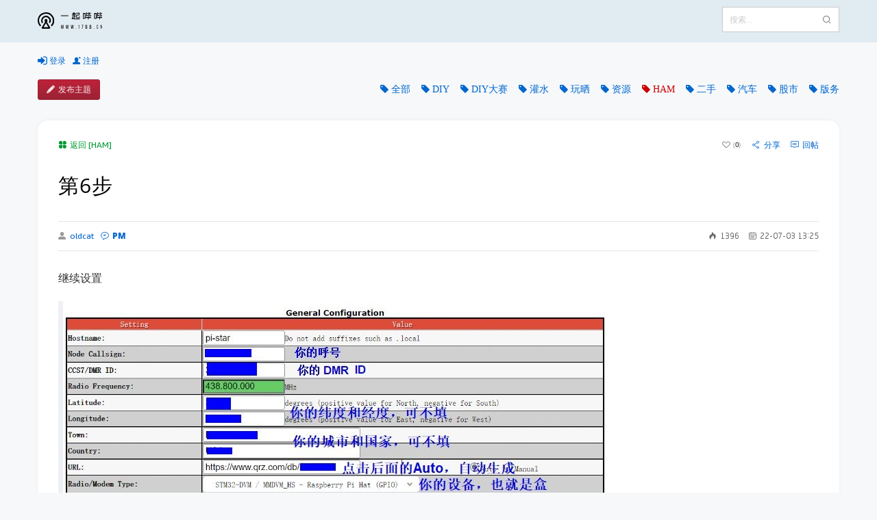

--- FILE ---
content_type: text/html;charset=utf-8
request_url: https://www.17bb.cn/reply/cMTA49NjQu
body_size: 4386
content:
<!DOCTYPE html>
<html>
	<head>
		<meta charset="utf-8">
<meta http-equiv="Content-Security-Policy" content="upgrade-insecure-requests">
<meta http-equiv="X-UA-Compatible" content="IE=Edge,chrome=1" />
<meta name="viewport" content="width=device-width, initial-scale=1.0, maximum-scale=1.0, user-scalable=0">
<link href="/resources/css/global.css?202204171617" rel="stylesheet" type="text/css" />
<link href="/resources/css/yw-icon.css?202204171617" rel="stylesheet" type="text/css" />		<link href="/resources/css/bbs.css?20230124" rel="stylesheet" type="text/css" />
		<title>
						第6步			 - 一起哔哔		</title>
	</head>
	<body>
		<header class="header">
	<div class="outer">
		<div class="header-body d-flex justify-content-between">
			<a href="/" title="返回首页"><img src="/resources/imgs/logo-dark.svg" class="logo mr-6"></a>
			<div class="search">
				<form method="get" action="/search" id="search_form" target="_blank">
					<div class="input-outer noab">
						<input type="text" name="s" id="keywords" class="input" style="max-width: 135px;" placeholder="搜索..." />
						<span class="l-text">
							<button type="button" class="btn btn-a-link" id="submit_search"><i class="yw yw-search-2"></i></button>
						</span>
					</div>
				</form>
			</div>
		</div>
	</div>
</header>
		<div class="outer">
			<div class="d-flex flex-wrap justify-content-between">
				<div class="d-flex top-user mt-3">
	<!--	<div class="social-login">
      <a href="https://graph.qq.com/oauth2.0/authorize?response_type=code&client_id=102808823&redirect_uri=https://www.17bb.cn/io/connect.php&state=17bb.cn" class="qq-login-btn">
        <img src="/resources/imgs/bt_white_24X24.png" alt="QQ登录">
    </a>
</div> -->
	<a href="javascript:;" data-type="login"><i class="yw yw-login"></i> 登录</a>
	<a href="javascript:;" data-type="register"><i class="yw yw-user-plus"></i> 注册</a>
	
	</div>			</div>
		</div>
		
		<div class="outer">
			<div class="d-flex flex-wrap justify-content-between">
				<div class="mt-3 btn-group">
					<a href="/publish_subject" target="_blank" class="btn btn-red"><i class="yw yw-pencil-1 mr-1"></i>发布主题</a>
				</div>
				<div class="d-flex flex-wrap board-list mt-3">
					<a href="/">全部</a>
										<a href="/board/0Mjku8YWJk" >DIY</a>
										<a href="/board/4MzAubNDU2" >DIY大赛</a>
										<a href="/board/5NS421MzIz" >灌水</a>
										<a href="/board/bNC5i7MjI0" >玩晒</a>
										<a href="/board/1Mi5i1NmM2" >资源</a>
										<a href="/board/fMjMu8Njky" class="active">HAM</a>
										<a href="/board/dMy5kfZTBm" >二手</a>
										<a href="/board/dMjYucZTU2" >汽车</a>
										<a href="/board/0MjgueMWJh" >股市</a>
										<a href="/board/9MS4ycZDI5" >版务</a>
									</div>
			</div>
		</div>
		
		<div class="outer">
			<div class="thread-reply mt-6">
			<div class="mb-3 d-flex justify-content-between">
				<span><a href="/?f=fMjMu8Njky" class="text-middle-green"><i class="yw yw-catalog mr-1"></i>返回 [HAM]</a></span>
				<div class="d-flex">
					<a href="javascript:;" class="btn-like mr-3" data-action="like" data-type="reply" data-token="cMTA49NjQu"><i class="yw"></i><span class="scale">0</span></a>
					<a href="javascript:;" data-type="paste_share"><i class="yw yw-share mr-1"></i>分享</a>
					<a href="#reply-form" class="ml-3"><i class="yw yw-comments mr-1"></i>回帖</a>
				</div>
			</div>
						<h1 class="title">第6步</h1>
						<hr>
			<div class="d-flex justify-content-between align-items-center">
				<div class="d-flex align-items-center">
					<p><a class="d-flex align-items-center" href="/u/4MjIzcNy4z" target="_blank"><i class="yw yw-user mr-1 text-muted"></i>oldcat</a></p>
					<p class="ml-2"><a href="javascript:;" class="f-oseb" data-id="4MjIzcNy4z" data-type="pm" data-name="oldcat"><i class="yw yw-message mr-1"></i>PM</a></p>
				</div>
				<p class="f-roboto">
					<i class="yw yw-fire mr-1"></i><span>1396</span>
					<i class="yw yw-date-1 mr-1 ml-2"></i>22-07-03 13:25				</p>
			</div>
			<hr>
			<div class="contents">
											<p>继续设置</p>

<p><img src="//f.17bb.cn/users/2207/80942e04f131a47764627a762c9c3e69.jpg" /></p>										</div>
											
						
			<div class="power d-flex flex-wrap mt-6">
				
								
				<a href="javascript:;" data-for="report_thread" data-type="mini_dialog" class="item"><i class="yw yw-notice mr-1"></i>举报</a>
				<div class="mini-dialog" id="report_thread">
					<div class="wrap">
						<div class="wrap-outter">
							<div class="close"></div>
							<div class="f-16 text-dark">举报主题</div>
							<div class="mt-3 scroll">
								<form action="/action/report_reply" method="post">
									<div class="input-outer mt-2">
										<textarea class="input" name="report_reason" placeholder="请填写举报理由……"></textarea>
									</div>
									<input type="hidden" name="reply_token" value="cMTA49NjQu">
									<button type="submit" class="btn mt-3">确认举报</button>
								</form>
							</div>
						</div>
					</div>
				</div>
				
								
								
							</div>
			
		</div>
		</div>
		
		<div class="outer mt-lg">
			<section class="column-title">相关跟贴</section>
			<div class="post mt-5">
				<ul class="subject inner-page">
					<li>
						<div class="context">
							<i class="yw yw-folder-1 mr-1 text-dark f-14"></i>
														<img src="/smiles/1/0.gif" class="icon">
							<a href="/thread/0NzIy7OC5j" class="thread-title">我是怎样一步一步玩转 MMDVM 的？</a>
														<span class="length">(399字)</span>
							<a href="/u/4MjIzcNy4z" target="_blank" class="nickname"><i class="yw yw-user mr-1 text-muted"></i>oldcat</a>
							<span class="v-date">2022-07-03 11:48</span>
							<span class="v-read">阅读:3326</span>
							<span class="v-reply">回复:21</span>
							<a href="javascript:;" class="btn-like ml-1" data-action="like" data-type="thread" data-token="0NzIy7OC5j"><i class="yw"></i><span class="scale">0</span></a>
						</div>
															<ul class="reply">
			<li>
				<div class="context">
															<img src="/smiles/1/0.gif" class="icon">
					<a href="/reply/6MTA40NjAu" class="thread-title">第2步</a>
										<span>
											</span>
					<span class="length">(462字)</span>
					<a href="/u/4MjIzcNy4z" target="_blank" class="nickname"><i class="yw yw-user mr-1 text-muted"></i>oldcat</a>
					<span class="v-date">2022-07-03 12:12</span>
					<span class="v-read">阅读:1595</span>
										<a href="javascript:;" class="btn-like ml-1" data-action="like" data-type="reply" data-token="6MTA40NjAu"><i class="yw"></i><span class="scale">0</span></a>
				</div>
			<ul class="reply">
			<li>
				<div class="context">
															<img src="/smiles/1/180.gif" class="icon">
					<a href="/reply/eMTA4aNjku" class="thread-title">很受益。谢谢楼主！保存慢慢阅读学习。</a>
										<span>
											</span>
					<span class="length">(0字)</span>
					<a href="/u/9ODIu5MDI3" target="_blank" class="nickname"><i class="yw yw-user mr-1 text-muted"></i>贵阳路神</a>
					<span class="v-date">2022-07-05 11:22</span>
					<span class="v-read">阅读:1071</span>
										<a href="javascript:;" class="btn-like ml-1" data-action="like" data-type="reply" data-token="eMTA4aNjku"><i class="yw"></i><span class="scale">0</span></a>
				</div>
				</li>
		</ul>
				</li>
		</ul>
			<ul class="reply">
			<li>
				<div class="context">
															<img src="/smiles/1/0.gif" class="icon">
					<a href="/reply/0MTA4fNjEu" class="thread-title">第3步</a>
										<span>
						<i class="yw yw-picture text-middle-orange f-14"></i>					</span>
					<span class="length">(234字)</span>
					<a href="/u/4MjIzcNy4z" target="_blank" class="nickname"><i class="yw yw-user mr-1 text-muted"></i>oldcat</a>
					<span class="v-date">2022-07-03 12:36</span>
					<span class="v-read">阅读:1769</span>
										<a href="javascript:;" class="btn-like ml-1" data-action="like" data-type="reply" data-token="0MTA4fNjEu"><i class="yw"></i><span class="scale">0</span></a>
				</div>
				</li>
		</ul>
			<ul class="reply">
			<li>
				<div class="context">
															<img src="/smiles/1/0.gif" class="icon">
					<a href="/reply/3MTA42NjIu" class="thread-title">第4步</a>
										<span>
						<i class="yw yw-picture text-middle-orange f-14"></i>					</span>
					<span class="length">(319字)</span>
					<a href="/u/4MjIzcNy4z" target="_blank" class="nickname"><i class="yw yw-user mr-1 text-muted"></i>oldcat</a>
					<span class="v-date">2022-07-03 13:05</span>
					<span class="v-read">阅读:1915</span>
										<a href="javascript:;" class="btn-like ml-1" data-action="like" data-type="reply" data-token="3MTA42NjIu"><i class="yw"></i><span class="scale">0</span></a>
				</div>
				</li>
		</ul>
			<ul class="reply">
			<li>
				<div class="context">
															<img src="/smiles/1/0.gif" class="icon">
					<a href="/reply/8MTA48NjMu" class="thread-title">第5步</a>
										<span>
						<i class="yw yw-picture text-middle-orange f-14"></i>					</span>
					<span class="length">(96字)</span>
					<a href="/u/4MjIzcNy4z" target="_blank" class="nickname"><i class="yw yw-user mr-1 text-muted"></i>oldcat</a>
					<span class="v-date">2022-07-03 13:11</span>
					<span class="v-read">阅读:1461</span>
										<a href="javascript:;" class="btn-like ml-1" data-action="like" data-type="reply" data-token="8MTA48NjMu"><i class="yw"></i><span class="scale">0</span></a>
				</div>
				</li>
		</ul>
			<ul class="reply">
			<li>
				<div class="context">
										<i class="yw yw-player-play mr-1 text-light-red f-14"></i>
															<img src="/smiles/1/0.gif" class="icon">
					<a href="/reply/cMTA49NjQu" class="thread-title">第6步</a>
										<span>
						<i class="yw yw-picture text-middle-orange f-14"></i>					</span>
					<span class="length">(4字)</span>
					<a href="/u/4MjIzcNy4z" target="_blank" class="nickname"><i class="yw yw-user mr-1 text-muted"></i>oldcat</a>
					<span class="v-date">2022-07-03 13:25</span>
					<span class="v-read">阅读:1396</span>
										<a href="javascript:;" class="btn-like ml-1" data-action="like" data-type="reply" data-token="cMTA49NjQu"><i class="yw"></i><span class="scale">0</span></a>
				</div>
				</li>
		</ul>
			<ul class="reply">
			<li>
				<div class="context">
															<img src="/smiles/1/0.gif" class="icon">
					<a href="/reply/bMTA44NjUu" class="thread-title">第7步</a>
										<span>
						<i class="yw yw-picture text-middle-orange f-14"></i>					</span>
					<span class="length">(74字)</span>
					<a href="/u/4MjIzcNy4z" target="_blank" class="nickname"><i class="yw yw-user mr-1 text-muted"></i>oldcat</a>
					<span class="v-date">2022-07-03 13:34</span>
					<span class="v-read">阅读:1578</span>
										<a href="javascript:;" class="btn-like ml-1" data-action="like" data-type="reply" data-token="bMTA44NjUu"><i class="yw"></i><span class="scale">0</span></a>
				</div>
				</li>
		</ul>
			<ul class="reply">
			<li>
				<div class="context">
															<img src="/smiles/1/0.gif" class="icon">
					<a href="/reply/bMTA4bNjYu" class="thread-title">第8步</a>
										<span>
											</span>
					<span class="length">(174字)</span>
					<a href="/u/4MjIzcNy4z" target="_blank" class="nickname"><i class="yw yw-user mr-1 text-muted"></i>oldcat</a>
					<span class="v-date">2022-07-03 13:40</span>
					<span class="v-read">阅读:1216</span>
										<a href="javascript:;" class="btn-like ml-1" data-action="like" data-type="reply" data-token="bMTA4bNjYu"><i class="yw"></i><span class="scale">0</span></a>
				</div>
				</li>
		</ul>
			<ul class="reply">
			<li>
				<div class="context">
															<img src="/smiles/1/0.gif" class="icon">
					<a href="/reply/9MTIx1NDMu" class="thread-title">此贴不顶，毫无道理啊！感谢楼主！</a>
										<span>
											</span>
					<span class="length">(0字)</span>
					<a href="/u/7ODI3aLjkz" target="_blank" class="nickname"><i class="yw yw-user mr-1 text-muted"></i>千里快哉风</a>
					<span class="v-date">2023-01-26 15:11</span>
					<span class="v-read">阅读:1058</span>
										<a href="javascript:;" class="btn-like ml-1" data-action="like" data-type="reply" data-token="9MTIx1NDMu"><i class="yw"></i><span class="scale">0</span></a>
				</div>
				</li>
		</ul>
			<ul class="reply">
			<li>
				<div class="context">
															<img src="/smiles/1/0.gif" class="icon">
					<a href="/reply/fMTM1dMDQu" class="thread-title">为什么要打码？</a>
										<span>
											</span>
					<span class="length">(0字)</span>
					<a href="/u/bMjU10Ny4x" target="_blank" class="nickname"><i class="yw yw-user mr-1 text-muted"></i>pjwbb</a>
					<span class="v-date">2023-06-04 18:35</span>
					<span class="v-read">阅读:818</span>
										<a href="javascript:;" class="btn-like ml-1" data-action="like" data-type="reply" data-token="fMTM1dMDQu"><i class="yw"></i><span class="scale">0</span></a>
				</div>
				</li>
		</ul>
												</li>
				</ul>
			</div>
			<hr>
		</div>
		<div class="outer mt-lg">
			<a name="reply-form"></a>
			<section class="column-title">回复</section>
						<div class="mt-3">
				<div class="btn-group"><button type="button" class="btn" id="sign_in" data-type="login"><i class="yw yw-login mr-1"></i> 请先登录</button><button type="button" class="btn" data-type="register"><i class="yw yw-user-plus mr-1"></i> 没有账号？立即注册</button></div>
			</div>
					</div>
		
		<hr class="mt-lg">
		<div class="outer d-flex friend-link flex-wrap">
	<span class="m-1">友情链接：</span>

	<a href="//3water.com/tools/m/bnFCdW1CamcwTUk9" target="_blank" class="m-1">文字工具集</a>
	<a href="http://ww.900dhw.cn/" target="_blank"  class="m-1">900网站导航</a>
	<a href="//www.365.tf" target="_blank" class="m-1">365</a>
	
	<a target="_blank" href="https://qm.qq.com/cgi-bin/qm/qr?k=Tt_Che5utz52BdcK74pb2ahH0DWSYUjT&jump_from=webapi&authKey=jsEvWlNLDuReRAb5oZnBtdvvRtHsq/EhfYXponKzMLAvzeV8lsfElowxXPILsora"><img border="0" src="//pub.idqqimg.com/wpa/images/group.png" alt="一起哔哔17bb.cn坛友群" title="一起哔哔17bb.cn坛友群"></a>
</div>		<hr>
		<footer>
	<div class="outer mt-5">
			<div class="f-roboto"><i class="yw yw-copyright mr-1"></i>一起哔哔 17bb.cn 2020-2025 All rights reserved.</div>
			<div class="mt-2"><img src=/resources/imgs/ga.png style="vertical-align: middle;" class="mr-1"><a class="text-muted" target="_blank" href="http://www.beian.gov.cn/portal/registerSystemInfo?recordcode=31011502014084" rel="nofollow">沪公网安备31011502014084号</a></div>
			<div class="mt-2"><a class="text-muted" href="http://beian.miit.gov.cn" rel="nofollow" target="_blank">沪ICP备10219162号-10</a></div>
			<div class="mt-2 text-light">Processed in <no_cache>0.075408s</no_cache></div>
	</div>
</footer>
<script>
var _hmt = _hmt || [];
(function() {
  var hm = document.createElement("script");
  hm.src = "https://hm.baidu.com/hm.js?f75ab58a7516b9f2c680f3323aab16e0";
  var s = document.getElementsByTagName("script")[0]; 
  s.parentNode.insertBefore(hm, s);
})();
(function() {
	var bp = document.createElement('script');
	var curProtocol = window.location.protocol.split(':')[0];
	if (curProtocol === 'https') {
		bp.src = 'https://zz.bdstatic.com/linksubmit/push.js';
	} else {
		bp.src = 'http://push.zhanzhang.baidu.com/push.js';
	}
	var s = document.getElementsByTagName("script")[0];
	s.parentNode.insertBefore(bp, s);
})();
</script>		
		<script>
			const mould = 'THREAD';
			var vote = {
				'vote_id' : 0
			};
			const is_captcha = 0;
			var editor;
						var is_editor = 0;
					</script>
		<script src="/resources/js/jquery.min.js"></script>
		<script src="/resources/ckeditor/ckeditor.js"></script>
		<script src="/resources/js/forum.js?2022"></script>
	</body>
</html>


--- FILE ---
content_type: text/html;charset=utf-8
request_url: https://www.17bb.cn/ajax_post/get_user_liked
body_size: -60
content:
{"status":false,"msg":[]}